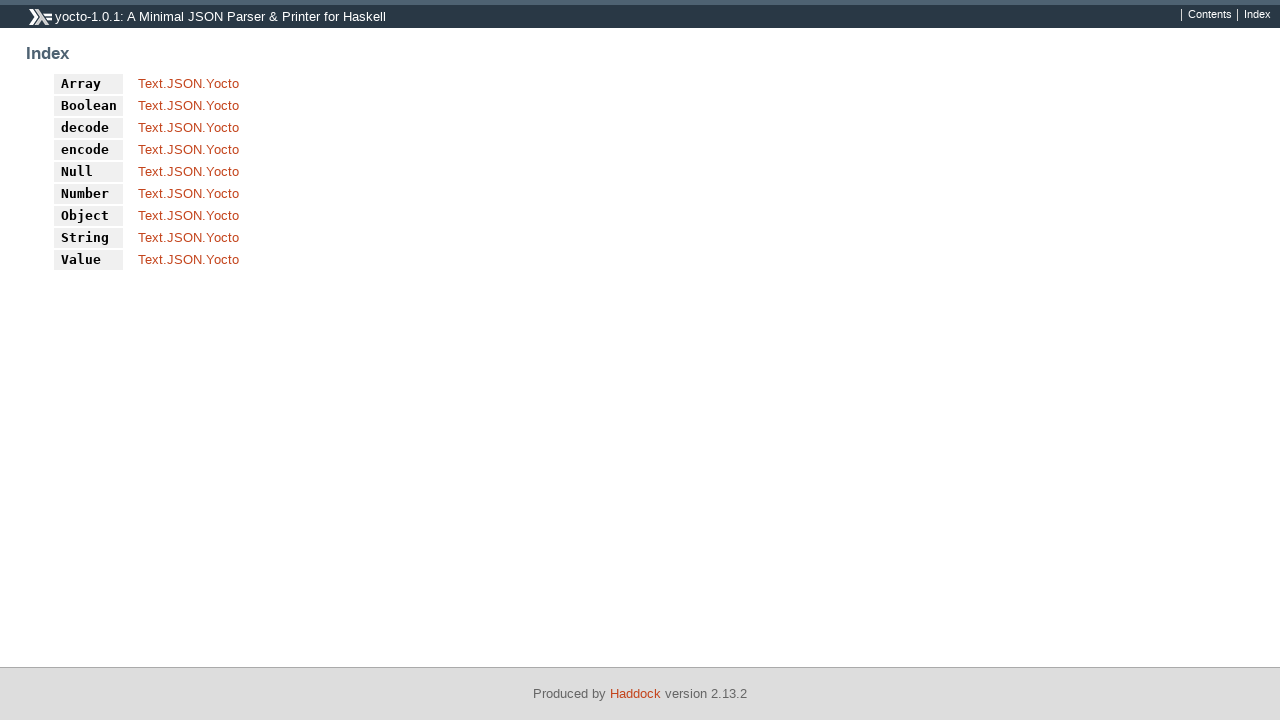

--- FILE ---
content_type: text/html; charset=utf-8
request_url: https://hackage.haskell.org/package/yocto-1.0.1/docs/doc-index.html
body_size: 791
content:
<!DOCTYPE html PUBLIC "-//W3C//DTD XHTML 1.0 Transitional//EN" "http://www.w3.org/TR/xhtml1/DTD/xhtml1-transitional.dtd"><html xmlns="http://www.w3.org/1999/xhtml"><head><style type="text/css">#synopsis details:not([open]) > ul { visibility: hidden; }</style><meta http-equiv="Content-Type" content="text/html; charset=UTF-8" /><title>yocto-1.0.1: A Minimal JSON Parser &amp; Printer for Haskell (Index)</title><link href="ocean.css" rel="stylesheet" type="text/css" title="Ocean" /><script src="haddock-util.js" type="text/javascript"></script><script type="text/javascript">//<![CDATA[
window.onload = function () {pageLoad();};
//]]>
</script></head><body><div id="package-header"><ul class="links" id="page-menu"><li><a href="/package/yocto-1.0.1">Contents</a></li><li><a href="doc-index.html">Index</a></li></ul><p class="caption">yocto-1.0.1: A Minimal JSON Parser &amp; Printer for Haskell</p></div><div id="content"><div id="index"><p class="caption">Index</p><table><tr><td class="src">Array</td><td class="module"><a href="Text-JSON-Yocto.html#v:Array">Text.JSON.Yocto</a></td></tr><tr><td class="src">Boolean</td><td class="module"><a href="Text-JSON-Yocto.html#v:Boolean">Text.JSON.Yocto</a></td></tr><tr><td class="src">decode</td><td class="module"><a href="Text-JSON-Yocto.html#v:decode">Text.JSON.Yocto</a></td></tr><tr><td class="src">encode</td><td class="module"><a href="Text-JSON-Yocto.html#v:encode">Text.JSON.Yocto</a></td></tr><tr><td class="src">Null</td><td class="module"><a href="Text-JSON-Yocto.html#v:Null">Text.JSON.Yocto</a></td></tr><tr><td class="src">Number</td><td class="module"><a href="Text-JSON-Yocto.html#v:Number">Text.JSON.Yocto</a></td></tr><tr><td class="src">Object</td><td class="module"><a href="Text-JSON-Yocto.html#v:Object">Text.JSON.Yocto</a></td></tr><tr><td class="src">String</td><td class="module"><a href="Text-JSON-Yocto.html#v:String">Text.JSON.Yocto</a></td></tr><tr><td class="src">Value</td><td class="module"><a href="Text-JSON-Yocto.html#t:Value">Text.JSON.Yocto</a></td></tr></table></div></div><div id="footer"><p>Produced by <a href="http://www.haskell.org/haddock/">Haddock</a> version 2.13.2</p></div></body></html>